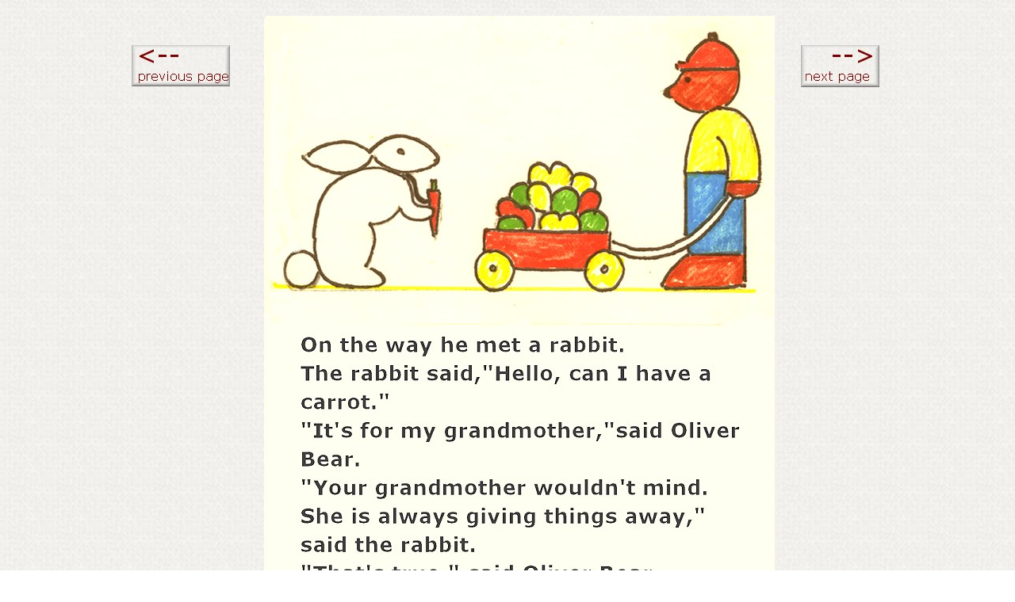

--- FILE ---
content_type: text/html
request_url: https://www.tovasnyder.com/sheldonsnyder/books/Easygoing_Oliver/Easygoing_Oliver-04.htm
body_size: 1923
content:
<html>
<head>
<title>Sheldon Snyder - Children's Books - Easygoing Oliver</title>
<meta http-equiv="Content-Type" content="text/html; charset=iso-8859-1">
<META NAME="description" content="Sheldon Snyder - Paintings">

<META NAME="keywords" content="Sheldon Snyder, Paintings, Rye, New York">
</head>
<BODY BACKGROUND="../../Back.jpg" LINK="#800000" VLINK="#800000">
<div align="center"> 
  <table width="77%" border="0" cellpadding="10">
    <tr> 
      <td width="16%" valign="top"> 
        <div align="left"><font color="#800000" size="6"><font face="Verdana, Arial, Helvetica, sans-serif"><br>
          <a href="Easygoing_Oliver-03.htm"><img src="../../previous.jpg" width="124" height="52" border="0"></a> 
          </font><b><font face="Verdana, Arial, Helvetica, sans-serif"> <br>
          </font></b></font></div>
      </td>
      <td width="71%"> 
        <div align="center"><img src="Easygoing_Oliver-04.jpg" width="644" height="800"></div>
      </td>
      <td width="13%" valign="top"> 
        <div align="left"><font face="Verdana, Arial, Helvetica, sans-serif" size="6" color="#800000"> 
          &nbsp;<a href="Easygoing_Oliver-05.htm"><img src="../../next.jpg" width="99" height="53" border="0"></a></font></div>
      </td>
    </tr>
    <tr> 
      <td width="16%"> 
        <div align="center"></div>
      </td>
      <td width="71%"> 
        <div align="center"><a href="Easygoing_Oliver.htm"><b><font face="Verdana, Arial, Helvetica, sans-serif" color="#000099">back 
          to gallery</font></b></a> </div>
        <div align="center"></div>
      </td>
      <td width="13%"> 
        <div align="center"></div>
      </td>
    </tr>
  </table>
  <br>
  <br>
  <font face="Verdana, Arial, Helvetica, sans-serif" color="#800000"><b><font size="3"><br>
  <br>
  </font></b></font> <font face="Verdana, Arial, Helvetica, sans-serif" color="#800000"><b><font size="3"> 
  </font></b></font></div>
</body>
</html>
